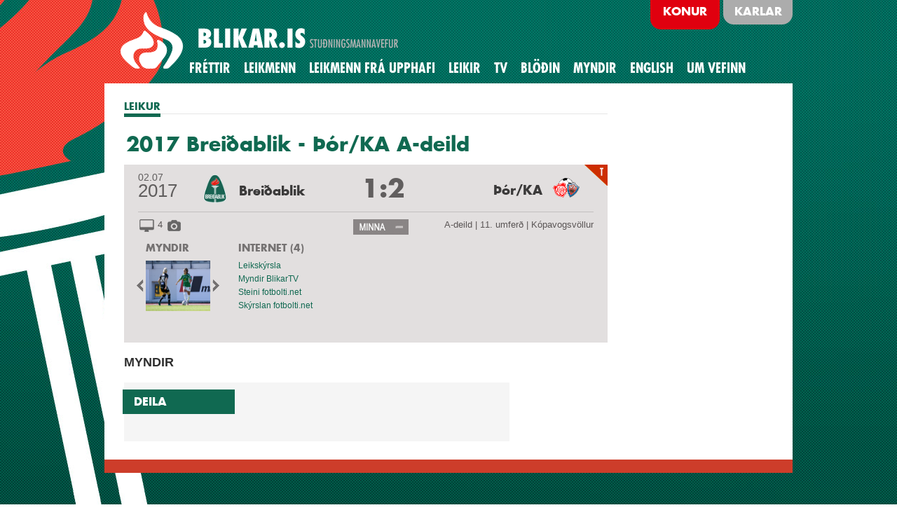

--- FILE ---
content_type: text/html; charset=UTF-8
request_url: https://www.blikar.is/kvk/leikur/2017_breidablik_thor_ka_a_deild
body_size: 2629
content:


<!DOCTYPE html>
<html xmlns="http://www.w3.org/1999/xhtml" xml:lang="ru">
<head>
<!-- HÖNNUN OG FORRITUN: ZEBRA - www.zebra.is -->
<meta http-equiv="Content-Type" content="text/html;charset=UTF-8" />
<title>
Leikur:


Breiðablik - Þór/KA A-deild 2017


| blikar.is</title>
<link rel="stylesheet" type="text/css" href="/?css=forsida/all2" media="screen" />

<!--[if IE]>
<link rel="stylesheet" type="text/css" href="/?css=forsida/ie" media="screen" />
<![endif]-->
<script type="text/javascript" src="/js/jquery-1.8.0.min.js"></script>
<script type="text/javascript" src="/js/jquery.carouselcycle.js"></script>
<script type="text/javascript" src="/js/html.js"></script>

<link rel="stylesheet" href="/css/prettyPhoto.css" type="text/css" media="screen" title="prettyPhoto main stylesheet" charset="utf-8" />

<script src="/js/jquery.prettyPhoto.js" type="text/javascript" charset="utf-8"></script>
		
	
<script type="text/javascript" src="/forsida/openclose2"></script>
<script type="text/javascript">

  var _gaq = _gaq || [];
  _gaq.push(['_setAccount', 'UA-12530622-7']);
  _gaq.push(['_trackPageview']);

  (function() {
    var ga = document.createElement('script'); ga.type = 'text/javascript'; ga.async = true;
    ga.src = ('https:' == document.location.protocol ? 'https://ssl' : 'http://www') + '.google-analytics.com/ga.js';
    var s = document.getElementsByTagName('script')[0]; s.parentNode.insertBefore(ga, s);
  })();

</script>

<script type="text/javascript">var switchTo5x=true;</script>
<!--<script type="text/javascript" src="http://w.sharethis.com/button/buttons.js"></script>-->
<script type="text/javascript">stLight.options({publisher: "71c7cbdf-ee28-47da-9a25-53fd8300b231"});</script>
<script type="text/javascript" src="https://platform-api.sharethis.com/js/sharethis.js#property=613b816cfeb2560019eec619&product=inline-share-buttons" async="async"></script>

</head>
<body>
<div id="fb-root"></div>
<script>(function(d, s, id) {
  var js, fjs = d.getElementsByTagName(s)[0];
  if (d.getElementById(id)) return;
  js = d.createElement(s); js.id = id;
  js.src = "//connect.facebook.net/en_US/all.js#xfbml=1&appId=111035722284679";
  fjs.parentNode.insertBefore(js, fjs);
}(document, 'script', 'facebook-jssdk'));</script>
<div id="wrapper">

<header>
<div class="tab"><span><a href="/">Karlar</a></span></div>
<div class="tab active"><span><a href="/kvk">Konur</a></span></div>
<h1 class="logo"><a href="/kvk">BREIÐABLIK STUÐNINGSMANNAVEFUR</a></h1>
<nav id="nav">
<ul id="nav_sub">
<li class="first"><a href="https://www.blikar.is/kvk/frettir/">Fréttir</a></li>
<li><a href="https://www.blikar.is/kvk/leikmenn_mfl/">Leikmenn</a></li>
<li><a href="https://www.blikar.is/kvk/leikmenn/">Leikmenn frá upphafi</a></li>
<li><a href="https://www.blikar.is/kvk/leikir/">Leikir</a></li>
<li><a href="https://www.blikar.is/kvk/tv/">TV</a></li>
<li><a href="https://www.blikar.is/kvk/blodin/">BLÖÐIN</a></li>
<li><a href="https://www.blikar.is/kvk/myndir/">Myndir</a></li>
<li><a href="https://www.blikar.is/kvk/english/">English</a></li>
<li class="last"><a href="https://www.blikar.is/kvk/um_vefinn2/">Um vefinn</a></li>
</ul>

			</nav>
		</header>
<div id="main">
<article class="big">

<ul class="breadcrumbs">
<li><a href="#">LEIKUR</a></li>
</ul>

	
	
	



<h1>2017 Breiðablik - Þór/KA A-deild</h1>



<div class="toggle-wrap-felog">
<div class="toggle-block2 expanded">

	<div class="toggle-block2-top-half">





<div class="tap"></div>








		<div class="toggle-date-wrap">
			<div class="date-wrap-day">02.07 </div>
			<div class="date-wrap-year">2017</div>
		</div>
<div class="title-holder">
<div class="left-team">
<img src="https://www.blikar.is/kvk/assets/myndir/logo/breidablik.png" width="38"  />
<span>Breiðablik</span>
</div>
<div class="right-team">
<span>Þór/KA</span>
<img src="https://www.blikar.is/kvk/assets/myndir/logo/thorka_net.png"  width="38" />
</div>
<span class="score">1:2</span>




</div> 

</div> 



<div class="toggle-block2-bottom">
	<div class="game-bottom-left">
		<div class="count-wrapper">
		<div class="ico-net"></div> <span class="count">4</span>
		
		<div class="ico-myndir"></div> 
		
	</div>
	</div>
	<div class="game-bottom-middle">
		<a href="#" class="open-close"></a>
	</div>
	<div class="game-bottom-right">
		<div class="game-info-wrapper">
		


A-deild



 | 11. umferð | Kópavogsvöllur 
		
		</div>
	</div>


</div> 


<div class="slide">
<div class="slide-holder">

<div class="four-columns">



<div class="column">					
<h4><a href="#">MYNDIR </a></h4>
<div class="gallery-holder slide-gallery">
<div class="gallery">
<div class="gholder">
<a class="btn-prev" href="#">&lt;</a>
<a class="btn-next" href="#">&gt;</a>

<div class="gmask-center">
<div class="gmask">
<ul>		
	
<li><a href="https://www.blikar.is/kvk/assets/myndir/2017/Leikir/20170702_BLK_TOR_003_FAF.jpg" rel="prettyPhoto[leikur]" title="<p>
	A-deild 2017 Brei&eth;ablik - &THORN;&oacute;r/KA 1 - 2. &nbsp;Fannd&iacute;s Fri&eth;riksd&oacute;ttir. &nbsp;Mynd: HVH</p>
"><img src="https://www.blikar.is/kvk/assets/myndir/2017/Leikir/20170702_BLK_TOR_003_FAF.jpg" width="92" height="72" /></a></li>
	
<li><a href="https://www.blikar.is/kvk/assets/myndir/2017/Leikir/20170702_BLK_TOR_006_HIA.jpg" rel="prettyPhoto[leikur]" title="<p>
	A-deild 2017 Brei&eth;ablik - &THORN;&oacute;r/KA 1 - 2. &nbsp;Hildur Antonsd&oacute;ttir verst vasklega. &nbsp;Mynd: HVH</p>
"><img src="https://www.blikar.is/kvk/assets/myndir/2017/Leikir/20170702_BLK_TOR_006_HIA.jpg" width="92" height="72" /></a></li>
	
<li><a href="https://www.blikar.is/kvk/assets/myndir/2017/Leikir/20170702_BLK_TOR_019_BBT.jpg" rel="prettyPhoto[leikur]" title="<p>
	A-deild 2017 Brei&eth;ablik - &THORN;&oacute;r/KA 1 - 2. &nbsp;Berglind Bj&ouml;rg &THORN;orvaldsd&oacute;ttir. &nbsp;Mynd: HVH</p>
"><img src="https://www.blikar.is/kvk/assets/myndir/2017/Leikir/20170702_BLK_TOR_019_BBT.jpg" width="92" height="72" /></a></li>
	
<li><a href="https://www.blikar.is/kvk/assets/myndir/2017/Leikir/20170702_BLK_TOR_031_SSM.jpg" rel="prettyPhoto[leikur]" title="<p>
	A-deild 2017 Brei&eth;ablik - &THORN;&oacute;r/KA 1 - 2. &nbsp;Selma S&oacute;l Magn&uacute;sd&oacute;ttir. &nbsp;Mynd: HVH</p>
"><img src="https://www.blikar.is/kvk/assets/myndir/2017/Leikir/20170702_BLK_TOR_031_SSM.jpg" width="92" height="72" /></a></li>
	
<li><a href="https://www.blikar.is/kvk/assets/myndir/2017/Leikir/20170702_BLK_TOR_035_RAH.jpg" rel="prettyPhoto[leikur]" title="<p>
	A-deild 2017 Brei&eth;ablik - &THORN;&oacute;r/KA 1 - 2. &nbsp;Rakel H&ouml;nnud&oacute;ttir, drottningin &aacute; mi&eth;junni. &nbsp;Mynd: HVH</p>
"><img src="https://www.blikar.is/kvk/assets/myndir/2017/Leikir/20170702_BLK_TOR_035_RAH.jpg" width="92" height="72" /></a></li>
	
<li><a href="https://www.blikar.is/kvk/assets/myndir/2017/Leikir/20170702_BLK_TOR_054_INS.jpg" rel="prettyPhoto[leikur]" title="<p>
	A-deild 2017 Brei&eth;ablik - &THORN;&oacute;r/KA 1 - 2. &nbsp;Ingibj&ouml;rg Sigur&eth;ard&oacute;ttir sv&iacute;fur &iacute; lausu lofti. &nbsp;Mynd: HVH</p>
"><img src="https://www.blikar.is/kvk/assets/myndir/2017/Leikir/20170702_BLK_TOR_054_INS.jpg" width="92" height="72" /></a></li>
	
<li><a href="https://www.blikar.is/kvk/assets/myndir/2017/Leikir/20170702_BLK_TOR_065_SLT.jpg" rel="prettyPhoto[leikur]" title="<p>
	A-deild 2017 Brei&eth;ablik - &THORN;&oacute;r/KA 1 - 2. &nbsp;Sonn&yacute; L&aacute;ra &THORN;r&aacute;insd&oacute;ttir ver &thorn;rumuskot. &nbsp;Mynd: HVH</p>
"><img src="https://www.blikar.is/kvk/assets/myndir/2017/Leikir/20170702_BLK_TOR_065_SLT.jpg" width="92" height="72" /></a></li>
	
<li><a href="https://www.blikar.is/kvk/assets/myndir/2017/Leikir/20170702_BLK_TOR_088_GUA.jpg" rel="prettyPhoto[leikur]" title="<p>
	A-deild 2017 Brei&eth;ablik - &THORN;&oacute;r/KA 1 - 2. &nbsp;Gu&eth;r&uacute;n Arnard&oacute;ttir &thorn;jarmar a&eth; Stephany Mayor. &nbsp;Mynd: HVH</p>
"><img src="https://www.blikar.is/kvk/assets/myndir/2017/Leikir/20170702_BLK_TOR_088_GUA.jpg" width="92" height="72" /></a></li>
	

</ul>
</div> 
</div> 
</div> 
</div> 
</div> 
</div> 

					
					








<div class="column">
<h4><a href="#">INTERNET (4)</a></h4>
						
					

<ul class="leikur-linkar">
<li><a href="http://www.ksi.is/mot/motalisti/leikskyrsla/?Leikur=406757" target="_blank">Leikskýrsla</a></li><li><a href="https://www.facebook.com/media/set/?set=a.1235555483240784.1073741878.600957926700546&type=1&l=71cc99ea53" target="_blank">Myndir BlikarTV</a></li><li><a href="http://fotbolti.net/news/02-07-2017/steini-halldors-um-domgaesluna-fannst-thetta-brandari" target="_blank">Steini fotbolti.net</a></li><li><a href="http://www.fotbolti.net/game.php?action=view_article&id=2674&completed=1" target="_blank">Skýrslan fotbolti.net</a></li>
</ul>
					
</div> 


</div> 
</div> 
</div> 

</div> 
</div> 


<h3>MYNDIR</h3>






	
	
	
			

		

<div class="social">
<div class="title">DEILA</div>
<div class="social-wrap">		
		
<p><div class="fb-like" data-href="http://www.blikar.is/leikur/2017_breidablik_thor_ka_a_deild" data-send="false" data-width="450" data-show-faces="false"></div></p>		

<span class='st_facebook_hcount' displayText='Facebook'></span>
<span class='st_twitter_hcount' displayText='Tweet'></span>
<span class='st_email_hcount' displayText='Email'></span>



</div>
</div> 

</article>


</div>		
</div> 
<script type="text/javascript" charset="utf-8">
  $(document).ready(function(){$("a[rel^='prettyPhoto']").prettyPhoto();});
</script>
</body>
</html>






--- FILE ---
content_type: text/css;charset=UTF-8
request_url: https://www.blikar.is/?css=forsida/all2
body_size: 5949
content:
@font-face {
    font-family: 'Conv_futura-normal';
    src: url('../fonts/futura-normal.eot');
    src: url('../fonts/futura-normal.eot?#iefix') format('embedded-opentype'),
         url('../fonts/futura-normal.woff') format('woff'),
         url('../fonts/futura-normal.ttf') format('truetype'),
         url('../fonts/futura-normal.svg#karlaregular') format('svg');
    font-weight: normal;
    font-style: normal;
}
@font-face {
    font-family: 'Conv_bold2';
    src: url('../fonts/bold2.eot');
    src: url('../fonts/bold2.eot?#iefix') format('embedded-opentype'),
         url('../fonts/bold2.woff') format('woff'),
         url('../fonts/bold2.ttf') format('truetype'),
         url('../fonts/bold2.svg#karlaregular') format('svg');
    font-weight: normal;    font-style: normal;
}
@font-face {
    font-family: 'Conv_bold-con';
    src: url('../fonts/bold-con.eot');
    src: url('../fonts/bold-con.eot?#iefix') format('embedded-opentype'),
         url('../fonts/bold-con.woff') format('woff'),
         url('../fonts/bold-con.ttf') format('truetype'),
         url('../fonts/bold-con.svg#karlaregular') format('svg');
    font-weight: normal;
    font-style: normal;
}
html{
	//background: url(../images/bg-body.gif);
	height:100%;
}
body {
	margin:0;
	color:#2f2f2f;
	font:12px Arial, Helvetica, sans-serif;
	//background: url(../images/bg-body02.png);

background: url(../images/blikar-bg2.jpg) no-repeat 50% 0;
background-position: center top;
background-attachment:fixed;
	min-height:100%;
	min-width:982px;
}

article a
{
	color: #106951;	
	
}
body.choose {
	margin:0;
	color:#2f2f2f;
	font:12px Arial, Helvetica, sans-serif;
background: url(../images/bg3.jpg) no-repeat 50% 0;
background-position: center top;
background-attachment:fixed;
	min-height:100%;
	min-width:982px;
}

.ksi
{
	width: 21px;
	height: 19px;
	background-image: url(/images/ksi.png);
	position: absolute;
	right: 10px;
	bottom: 10px;
}

.ksi-wrapper
{
position: absolute;
right: 38px;
bottom: 10px;
width: 80px;
	
}

.ksi
{
width: 21px;
height: 19px;
background-image: url(../images/ksi.png);
position: absolute;
right: 136px;
top: 95px;
}

.ksi-wrapper
{
position: absolute;
right: 28px;
bottom: 10px;
width: 100px;
	
}

.ksi-item
{
	
	float: left;
	height: 12px;
}

.ksi-item span
{
	display: block;
	padding-top: 5px;
	margin-right: 5px;
}

.ksi-a
{
	font-weight: bold;
}


ul#rightlinks
{
	list-style: none;
	margin: 0;
	padding: 0 0 11px 11px;
	width: 200px;
}

ul.leikur-linkar
{
	list-style: none;
	margin: 0;
	padding: 0;
	
}

ul.leikur-linkar li
{
	margin-bottom: 5px;
}



p
{
	line-height: 1.5em;
	color: #444;
	font-size: 15px;
}
img {
	border-style:none;
	display:block;
}
a {
	color:#383f41;
	outline:none;
	text-decoration:none;
}
a:hover {text-decoration:underline;}
input, textarea, select {
	font:100% arial,sans-serif;
	vertical-align:middle;
	color:#000;
}
form, fieldset {
	margin:0;
	padding:0;
	border-style:none;
}
header, footer, article, section, hgroup, nav, figure, aside { display: block; }
figure {
	margin:0;
	padding:0;
}
.wrap{
	width:100%;
	overflow:hidden;
}
#wrapper{
	width:982px;
	margin:0 auto;
	padding:0 0 83px;
}

#wrapperchoose{
	width:1050px;
	margin:0 auto;
	padding:0 0 83px;
}
header{
	zoom:1;
	overflow:hidden;
}
  .logo{
	display:block;
	background: url(../images/layout/blikar2.png) no-repeat;
	width: 428px;
	height: 108px;
	text-indent:-9999px;
	overflow:hidden;
	margin:5px 0 0 10px;
	position:relative;
	z-index:1;
}
.logo a{
	display:block;
	height:100%;
}
#nav{
	position:relative;
	z-index:3;
	margin:-29px 0 0 121px;
}
#nav ul{
	list-style:none;
	margin:0;
	padding:0;
	overflow:hidden;
	zoom:1;
	height:39px;
text-transform: uppercase;
}
#nav ul li{
	float:left;
	margin:0 19px 0 0;
}
#nav ul a{
	color:#fff;
	font:20px/27px 'Conv_bold-con';
	float:left;
	height:35px;
}

#nav ul .active a, #nav ul .parent_active a,
#nav ul a:hover{
	border-bottom:4px solid #cd3d2a;
	text-decoration:none;
}

#main{
	background:#fff;
	padding:0 20px 26px 21px;
	zoom:1;
	border-bottom:19px solid #cd3d2a;
	margin:-4px 0 0;
}
#main:after{
	content:"";
	display:block;
	clear:both;
}
article{
	float:left;
	width:593px;
	padding:38px 0 0 7px;
}

article.big{
	float:left;
	width:690px;
	padding:38px 0 0 7px;
}

h2
{
font-family: 'Conv_bold2';
font-size: 22px;
}

h3
{
	font-size: 18px;
}

h2.frett
{
	font-family: Conv_bold2, Arial, sans-serif;
	margin-bottom: 0px;
	margin-top: 10px;
}

h2.frett-forsida
{
	font-family: Conv_bold2, Arial, sans-serif;
	margin-bottom: 10px;
	margin-top: 0px;
	line-height: 32px;
}

ul#infinite_scroll
{
	list-style: none;
	margin-left: 0;
	padding-left: 0;
}

ul#infinite_scroll li
{
	margin-bottom: 10px;
}

p.news-short
{
	margin-top: 5px;
	margin-bottom: 10px;
	font-size: 14px;
}

.promo-box{
	zoom:1;
	overflow:hidden;
	padding:0 3px 25px 4px;
}
.promo-box .image{
	float:right;
	margin:0 0 0 36px;
}
.promo-box .text-box{
	zoom:1;
	overflow:hidden;
}
.promo-box h2{
	//margin:0 0 8px;
	font:24px/25px 'Conv_bold2';
	line-height: 28px;
	color:#3e3d3d;
}
.promo-box p{
	margin:0 0 1px;
	line-height:16px;
	font-size: 14px;
}
.promo-box .more{
	background: url(../images/bullet.gif) no-repeat 0 2px;
	padding:0 0 0 10px;
	color:#106951;
	font-weight:bold;
}
.info-box{
	zoom:1;
	overflow:hidden;
	background: url(../images/bg-box.gif) repeat-y;
	padding:5px 12px 5px 11px;
	margin:0 0 22px;
}
.info-list{
	float:left;
	list-style:none;
	margin:0;
	padding:0;
	width:203px;
}
.info-list li{
	border-top:1px solid #dcdcdc;
	//padding:8px 0 8px 5px;
padding:8px 0 8px 0;
}
.info-list li:first-child{
	border:0;
	padding-top:0;
}
.info-list .images{padding:0 0 5px;}
.info-list .images img{
	display:inline-block;
	vertical-align:middle;
	margin:0 8px 0 0;
}
.info-list h3{
	//margin:0 0 6px -5px;
margin:5px 0 6px 0;
	font:16px 'Conv_bold2';
	color:#106951;
}
.info-list .date{
	display:block;
	padding:0 0 1px;
}
.events-info{
	float:right;
	width: 339px;
}
.events-info ul{
	list-style:none;
	margin:0 0 7px;
	padding:1px 0 0;
}
.events-info ul li{
	background: url(../images/separator.gif) no-repeat 0 100%;
	padding:7px 4px 6px 3px;
	font-weight:bold;
	color:#3e3d3d;
}
.events-info ul a{color:#106951;}
.events-info .more{
	background: url(../images/bullet.gif) no-repeat 100% 2px;
	padding:0 13px 0 0;
	color:#106951;
	font-weight:bold;
	float:right;
}
.team-info{
	zoom:1;
	overflow:hidden;
}
.team-info .image{
	float:left;
	margin:0 15px 0 0;
}
.team-info .text-box{
	zoom:1;
	overflow:hidden;
}
.team-info h3{
	margin:0 0 8px;
	font:16px/21px 'Conv_bold2';
	color:#106951;
}
.team-info .year{
	display:block;
	font:16px 'Conv_bold2';
	color:#5e605f;
	margin:0 0 8px;
}
.team-info p{
	margin:0 0 1px;
	line-height:16px;
	font-size:  14px;
	color:#444545;
}
.team-info .more{
	background: url(../images/bullet.gif) no-repeat;
	padding:0 0 0 10px;
	color:#106951;
	font-weight:bold;
}
.team-info .text{padding:0 0 0 4px;}
aside{
	float:right;
	width:324px;
	margin:0 -20px 0 0;
	padding:38px 0 41px;
	background:#e3e4e6;
}
aside.smallright{
	float:right;
	width:220px;
	margin:0 -20px 0 0;
	padding:38px 0 41px;
	background:#e3e4e6;
}

.carousel {
	background: #bababa;
	position:relative;
	padding:8px 0 17px;
	margin:0 0 16px;
}
.slider-type{
	background:#106951;
	padding:11px 0 9px;
}
.slider-type02{padding:10px 0 29px;}
.carousel .gholder {width: 100%;}
.carousel .gholder:after {
	content:"";
	display:block;
	clear:both;
}
.carousel .gmask {
	position: relative;
	overflow: hidden;
	width: 100%;
}
.carousel .gmask ul {
	list-style: none;
	width: 99999px;
	float: left;
	padding: 0;
	margin: 0;
}
.carousel .gmask ul li {
	float: left;
	width: 310px;
}
.carousel .gmask-center{margin:0 0 0 14px;}
.slider-type .gmask-center{margin:0;}
.slider-type02 .gmask-center{margin:0;}
.carousel a.btn-prev,
.carousel a.btn-next {
	float:right;
	background: url(../images/btn-prev.png) no-repeat;
	width: 11px;
	height: 18px;
	text-indent:-9999px;
	overflow:hidden;
	margin:8px 0 0 11px;
}
.carousel a.btn-next {background: url(../images/btn-next.png) no-repeat;}
.carousel .title-holder{
	zoom:1;
	padding:0 24px 10px 0;
}
.slider-type .title-holder{padding:0 24px 1px 0;}
.slider-type02 .title-holder{padding:0 24px 0 0;}
.carousel .title-holder:after{
	content:"";
	display:block;
	clear:both;
}
.carousel .title{
	float:left;
	background:#106951;
	min-width:128px;
	height:35px;
	font:16px/35px 'Conv_bold2';
	line-height:35px;
	padding:0 16px;
	margin:0 0 0 -2px;
	color:#fff;
}
.slider-type .title{
	background:#bf0419;
	min-width:auto;
	font-size:18px;
}
.carousel .image{float:right;}
.carousel .text-box{
	zoom:1;
	overflow:hidden;
}
.carousel .name{
	display:block;
	font:14px/16px 'Conv_bold2';
	color:#106951;
	//margin:0 0 6px;
	margin-bottom: 5px;
	margin-top: 5px;
	
	text-transform: uppercase;
}
.carousel .points,
.carousel .param-holder{
	zoom:1;
	overflow:hidden;
	margin:0 -10px 9px 0;
}
.carousel .column{
	float:left;
	width:62px;
	margin:0 16px 0 0;
	text-align:center;
}
.carousel .number{
	display:block;
	background:#c7c8ca;
	border-radius:5px;
	-moz-border-radius:5px;
	-webkit-border-radius:5px;
	font:18px/29px 'Conv_bold2';
	height:29px;
	color:#fff;
	margin:0 0 2px;
}
.carousel .note{
	display:block;
	font:12px 'Conv_bold2';
	color:#4d4d4d;
}
.param-holder dl{
	width:68px;
	float:left;
	margin:0 12px 0 0;
	line-height:16px;
}
.param-holder dl dt{
	float:left;
	clear:left;
	width:px;
}
.param-holder dl dd{
	margin:0;
	float:right;
	font-weight:bold;
}
.gallery-holder .param-holder{margin:0 -10px 0 0;}
.gallery-holder .video-title{
	display:block;
	color:#fff;
	font:14px 'Conv_bold2';
	margin:3px 0 0 13px;
}

.video-title p
{
	color: #FFFFFF;
}
.social-list{
	list-style:none;
	margin:0 25px 0 0;
	padding:0;
	background:#fafafa;
}
.social-list li{
	border-top:1px solid #e3e4e6;
	zoom:1;
	overflow:hidden;
	padding:17px 20px 16px 14px;
}
.social-list li:first-child{border:0;}
.social-list .ico{
	float:right;
	margin:3px 0 0;
}
.social-list .text{
	float:left;
	width:150px;
}
.social-list .title{
	font:16px/18px 'Conv_bold2';
	color:#3f4450;
	display:block;
	margin:0 0 12px;
}
.breadcrumbs{
	list-style:none;
	margin:0 0 22px;
	padding:16px 0 0;
	height:25px;
	overflow:hidden;
	background: url(../images/bg-list.gif) repeat-x 0 100%;
}
.breadcrumbs li{
	margin:0 5px 0 0;
	font:14px 'Conv_bold2';
	color:#9ea1a0;
	float:left;
}
.breadcrumbs a{
	float:left;
	height:20px;
	color:#106951;
	border-bottom:5px solid #116951;
}
.nav-holder{
	background: url(../images/bg-nav.gif) no-repeat;
	width: 939px;
	height: 30px;
	margin:0 0 14px;
}
.nav-holder:after{
	content:"";
	display:block;
	clear:both;
}
.category-nav{
	list-style:none;
	margin:0;
	padding:0 0 0 10px;
	float:left;
}
.category-nav li{
	float:left;
	margin:0 22px 0 0;
	position:relative;
}
.category-nav a{
	color:#fff;
	font:14px 'Conv_bold2';
	height:27px;
	padding:3px 0 0;
	float:left;
}
.category-nav a:hover,
.category-nav .active a{
	text-decoration:none;
	background: url(../images/bg-arrow.gif) no-repeat 24px 100%;
}
.sort-list{
	float:right;
	list-style:none;
	margin:0;
	padding:2px 8px 0 0;
}
.sort-list li{
	float:left;
	padding:0 4px 0 12px;
	background: url(../images/separator02.gif) no-repeat 0 2px;
}
.sort-list li:first-child{background:none;}
.sort-list a{
	float:left;
	color:#fff;
	font-size:14px;
	line-height:19px;
}
.sort-list .active a{font:14px/18px 'Conv_bold2';}


.count-list
{
	float: left;
	margin-top: 10px;
}

.count-list h3
{
	font: 16px 'Conv_bold2';
  	color: #106951;	
}

.count-list .name{
	color:#106951;
	font:12px 'Conv_bold2';
	display:block;
	margin:0 0 14px;
	text-transform: uppercase;
}
.count-list .note{
	display:block;
	color:#727070;
	font:12px 'Conv_bold2';
}

.count-list .points{
	zoom:1;
	overflow:hidden;
}

.count-list .number{
	display:block;
	color:#515050;
	font:24px/24px 'Conv_bold2';
}
.count-list .column{
	float:left;
	width:auto;
	margin:0 4px 0 0;
	background-color: #e2e2e2;
	margin-right: 5px;
	margin-bottom: 5px;
	padding: 5px;
}

.players-list{
	list-style:none;
	margin:0;
	padding:0;
	margin:0 -40px 0 0;
	overflow:hidden;
}
.players-list li{
	float:left;
	background:#dddee1;
	width:291px;
	height:117px;
	overflow:hidden;
	position:relative;
	margin:0 34px 25px 0;
}
.players-list .image{
	margin:0 12px 0 0;
	float:left;
}
.players-list .text-box{
	zoom:1;
	overflow:hidden;
	padding:6px 0 22px;
}
.players-list .name{
	color:#106951;
	font:12px 'Conv_bold2';
	display:block;
	margin:0 0 14px;
	text-transform: uppercase;
}
.players-list .note{
	display:block;
	color:#727070;
	font:12px 'Conv_bold2';
}
.players-list .number{
	display:block;
	color:#515050;
	font:24px/24px 'Conv_bold2';
}
.players-list .points{
	zoom:1;
	overflow:hidden;
}
.players-list .column{
	float:left;
	width:55px;
	margin:0 4px 0 0;
}
.players-list .more{
	position:absolute;
	bottom:3px;
	right:5px;
	color:#6a6a6a;
	background: url(../images/bullet02.png) no-repeat 100% 1px;
	padding:0 14px 1px 0;
	display:none;
}
.players-list li:hover{background:#e7e6e6;}
.players-list li:hover .more{display:block;}
.nav-holder .label{
	float:right;
	font-size:14px;
	line-height:18px;
	margin:3px 0 0;
	color:#fff;
}
.twocolumns{zoom:1;}
.twocolumns:after{
	content:"";
	display:block;
	clear:both;
}
.person-wrap{
	float:left;
	width:553px;
	margin:0 0 0 -3px;
}
.person-wrap .name{
	font:18px/21px 'Conv_bold2';
	display:block;
	margin:0 0 10px;
	text-transform: uppercase;
}
.person{
	zoom:1;
	overflow:hidden;
	padding:0 0 5px 3px;
	margin:0 0 18px;
}
.person .image{
	float:left;
	margin:0 19px 0 0;
}
.person .text-box{
	zoom:1;
	overflow:hidden;
}
.person .points{
	color:#fff;
	font-family:'Conv_bold2';
	background:#144e3f;
	width:220px;
	height:74px;
	margin:0 0 11px;
}
.person .points .note{
	display:block;
	font-size:14px;
}
.person .points .number{
	display:block;
	font-size:43px;
	line-height:43px;
}
.person .column{
	float:left;
	width:101px;
	padding:4px 0 0 9px;
}

.stats-list{
	list-style:none;
	margin:0;
	padding:0;
	width:230px;
	overflow:hidden;
}

.stats-list li{
	float:left;
	width:100px;
	height:41px;
	margin:0 8px 7px 0;
	padding:2px 0 0 6px;
	background:#e7e6e6;
	color:#727070;
	font-family:'Conv_bold2';
}
.stats-list .note{
	display:block;
	font-size:12px;
}
.stats-list .number{
	font-size:20px;
	line-height:21px;
}
.title-wrap{
	border-bottom:1px solid #e6e6e6;
	padding:0 0 5px 3px;
	margin:0 0 7px;
}
.title-wrap h3{
	margin:0;
	font:14px 'Conv_bold2';
	color:#106951;
}
.title-wrap h3 a{color:#106951;}
.carousel2 {
	position:relative;
	margin:0 0 19px;
}
.carousel2 .gholder {width: 100%;}
.carousel2 .gholder:after {
	content:"";
	display:block;
	clear:both;
}
.carousel2 .gmask-center {margin: 0 12px 0 13px;}
.carousel2 .gmask {
	position: relative;
	overflow: hidden;
	width: 530px;
	float: left;
}
.carousel2 .gmask ul {
	list-style: none;
	width: 99999px;
	float: left;
	padding: 0;
	margin: 0;
}
.carousel2 .gmask ul li {
	float: left;
	width: 97px;
	height: 96px;
	margin:0 5px 0 4px;
}
.carousel2 a.btn-prev,
.carousel2 a.btn-next {
	float:left;
	background: url(../images/btn-prev02.png) no-repeat;
	width: 11px;
	height: 18px;
	text-indent:-9999px;
	overflow:hidden;
	margin:41px 0 0;
}
.carousel2 a.btn-next {
	background: url(../images/btn-next02.png) no-repeat;
	float:right;
}
.goals-column{
	float:right;
	width:372px;
	//width: 350px;
	overflow:hidden;
}

.goals-column .title{
	background: url(../images/bg-nav.gif) no-repeat;
	height: 24px;
	color:#fff;
	font:14px/24px 'Conv_bold2';
	padding:0 0 0 8px;
}
.goals-column .title-grar{
	background: url(../images/bg-nav-grar.gif) no-repeat;
	height: 24px;
	color:#fff;
	font:14px/24px 'Conv_bold2';
	padding:0 0 0 8px;
}

.goals-table{
	border-collapse:collapse;
	padding:0;
	margin:0 0 30px;
	width:100%;
	line-height:24px;
	color:#727070;
}
.goals-table td{border-bottom:1px solid #d1d1d1;}
.goals-table .year{
	width:156px;
	padding:0 5px;
}
.goals-table .col1{width:30px;}
.goals-table .col2{width:30px;}
.goals-table .col3{width:37px;}
.goals-table .col4{width:25px;}
.goals-table .col5{width:33px;}
.goals-table .btn-holder{width:18px;}
.goals-table tbody td{font-weight:bold;}
.goals-table tbody tr:hover td{
	background:#e7e6e6;
	border-bottom:1px solid #e7e6e6;
}
.goals-table .open-close:hover{text-decoration:none;}
.goals-table .open-close{
	background: url(../images/btn-open.png) no-repeat;
	width: 7px;
	height: 7px;
	display:block;
	text-indent:-9999px;
	overflow:hidden;
}
.goals-table table{
	border-collapse:collapse;
	padding:0;
	margin:0;
	width:100%;
}
.goals-table .slide{
	background:#e7e6e6;
	border-bottom:1px solid #e7e6e6;
}
.goals-table table td{
	border:0 !important;
	font-weight:normal;
}
.goals-table table .year{text-indent:8px;}
.goals-table .expanded td{
	background:#e7e6e6;
	border:0;
}
.goals-table .expanded .open-close{background-position:0 -7px;}
.goals-column p{
	margin:0 0 14px;
	//line-height:14px;
	color:#545454;
}

.leikmadur-texti p
{
	font-size: 14px;
	line-height: 16px;
}

.leikmadur-frettir h5
{
	font-size: 18px;
	font-weight: bold;
	text-transform: uppercase;
	margin-bottom: 0;
	padding: bottom: 0;
}

.leikmadur-frettir ul
{
	margin-left: 0;
	padding-left: 0;
	list-style: none;
}

.leikmadur-frettir ul li
{
	font-size: 14px;
}

.leikmadur-frettir ul li span
{
	color: #999999;
}

.archiv{
	background:#fff;
	padding:16px 0 0;
	margin:-38px 0 0;
}
.archiv .title{
	background:#106951;
    color: #FFF;
    font: 16px/35px 'Conv_bold2';
    height: 35px;
    margin: 0 0 6px -2px;
    min-width: 128px;
    padding: 0 16px;
	display:inline-block;
	vertical-align:top;
}

.years-list{
	list-style:none;
	margin:0;
	padding:0 0 11px 11px;
    width: 280px;
}

.years-list-small{
	list-style:none;
	margin:0;
	padding:0 0 11px 11px;
    width: 200px;
}
.years-list li{
	display:inline;
	line-height:16px;
	margin:0 0 0 5px;
	width:28px;
	text-align:center;
}
.years-list-small a:hover,
.years-list-small .active a{
	color:#cd3d2a;
	font-weight:bold;
}

.years-list-small li{
	display:inline;
	line-height:16px;
	margin:0 0 0 5px;
	width:28px;
	text-align:center;
}
.years-list-small a:hover,
.years-list-small .active a{
	color:#cd3d2a;
	font-weight:bold;
}



.archiv-leikir{
	background:#fff;
	padding:16px 0 0;
	margin:-38px 0 0;
	margin-bottom: 20px;
	height: 200px;
}
.archiv-leikir .title{
	background:#106951;
    color: #FFF;
    font: 16px/35px 'Conv_bold2';
    height: 35px;
    margin: 0 0 6px -2px;
    min-width: 128px;
    padding: 0 16px;
	display:inline-block;
	vertical-align:top;
}
.years-list-leikir{
	list-style:none;
	margin:0;
	padding:0 0 11px 11px;
}
.years-list-leikir li{
	display:inline;
	line-height:16px;
	margin:0 0 0 5px;
	width:28px;
	text-align:center;
}
.years-list-leikir a:hover,
.years-list-leikir .active a{
	color:#cd3d2a;
	font-weight:bold;
}

article .breadcrumbs{
	padding:0;
	margin:-15px 0 19px;
}
article h1{
	margin:0 0 11px 3px;
	font:28px 'Conv_bold2';
	color:#106951;
}
article .toggle-block{
	position:relative;
	background:#e2dfdf;
	margin:0 24px 0 0;
}
.toggle-block .title-holder{
	zoom:1;
	overflow:hidden;
	padding:14px 20px 0 11px;
	height:59px;
}
.toggle-block .left-team{float:left;}
.toggle-block .left-team img,
.toggle-block .right-team img{
	display:inline-block;
	vertical-align:middle;
	margin:0 12px 0 0;
}
.toggle-block .left-team span,
.toggle-block .right-team span{
	display:inline-block;
	vertical-align:middle;
	color:#3b3a3a;
	font:18px 'Conv_bold2';
	padding:5px 0 0;
}
.toggle-block .right-team{float:right;}
.toggle-block .right-team img{margin:0 0 0 12px;}
.toggle-block .score{
	font:36px/38px 'Conv_bold2';
	color:#615e5e;
	display:block;
	margin:0 0 0 228px;
}
article .toggle-block .open-close{
	position:absolute;
	right:-20px;
	bottom:0;
	background: url(../images/btn-open02.png) no-repeat;
	width: 20px;
	height: 22px;
	text-indent:-9999px;
	overflow:hidden;
}
article .expanded .open-close{background-position:0 -22px;}
.slide-holder{padding:3px 10px 41px 16px;}
.slide-holder .info{
	display:block;
	color:#757272;
	line-height:16px;
	margin:0 0 17px;
}
.four-columns{zoom:1;}
.four-columns:after{
	content:"";
	display:block;
	clear:both;
}
.four-columns .column{
	float:left;
	width:117px;
	margin:0 0 0 15px;
}
.four-columns h4{
	margin:0 0 9px;
	font:14px 'Conv_bold2';
	font-size:14px;
	color:#757272;
}
.four-columns h4 a{color:#757272;}
.four-columns .slide-gallery{
	float:left;
	position:relative;
}
.slide-gallery .btn-prev,
.slide-gallery .btn-next{
	position:absolute;
	top:27px;
	left:-14px;
	background: url(../images/btn-prev02.png) no-repeat;
	width: 11px;
	height: 18px;
	text-indent:-9999px;
	overflow:hidden;
}
.slide-gallery .btn-next{
	left:auto;
	right:-14px;
	background: url(../images/btn-next02.png) no-repeat;
}
.four-columns .inet{
	font-weight:bold;
	color:#757272;
}
.toggle-wrap{
	width:100%;
	overflow:hidden;
	margin:0 0 12px;
}



.stats-box
{
	width: 97px;
	height: 65px;
	background-color: #e1dfdf;
	margin-right: 10px;
	margin-bottom: 40px;
	float: left;
	color: #605e5e;
}

.stats-box .headline
{
	font-family: Conv_bold2;
	font-size: 16px;
	margin-left: 9px;
	margin-top: 2px;
	margin-bottom: 0;
}

.stats-box .number
{
	font-family: Conv_bold2;
	font-size: 36px;
	margin-left: 6px;
	margin-top: -5px;
}

.stats-box-games
{
	background-color: #5a5555;
	color: white;
}

.stats-row-right
{
	float: left;
	margin-left: 10px;
	margin-top: 10px;
}

.stats-row-right p
{
	line-height: 1em;
}

.stats-row-right h4
{
	margin-bottom: 0;
	font-size: 14px;
	margin-top: 0;
	//font-family: Conv_bold2;

    //background: url(../images/bullet.gif) no-repeat 100% 2px;
    //padding: 0 13px 0 0;
    //color: #106951;
    //font-weight: bold;
  

	
}
.stats-box-right
{
	width: 40px;
	height: 30px;
	//background-color: #e1dfdf;
	margin-right: 10px;
	margin-bottom: 10px;
	float: left;
	color: #605e5e;
}

.stats-box-right .headline
{
	//font-family: Conv_bold2;
	font-size: 12px;
	
	//margin-left: 9px;

	margin-bottom: 0;
}

.stats-box-right .number
{
	//font-family: Conv_bold2;
	font-size: 14px;
	font-weight: bold;
	

}

.stats-box-games
{
	background-color: #5a5555;
	color: white;
}



.toggle-wrap-felog
{
	width:690px;
	overflow:hidden;
	margin:0 0 12px;	
}

.toggle-date-wrap
{
	font-family: 'Open Sans', sans-serif;
	color: #605e5e;
	padding-top: 10px;
	float: left;
	width: 80px;
}

.date-wrap-day
{
  font-family: 'Open Sans', sans-serif;
	font-size: 14px;
	margin-bottom: -4px;
}

.date-wrap-year
{
  font-family: 'Open Sans', sans-serif;
	font-size: 26px;
}

.sigur
{
	position: absolute;
	right: 0;
	background-image: url(/images/s.png);
	width: 33px;
	height: 30px;
}

.jafntefli
{
	position: absolute;
	right: 0;
	background-image: url(/images/j.png);
	width: 33px;
	height: 30px;
}

.tap
{
	position: absolute;
	right: 0;
	background-image: url(/images/t.png);
	width: 33px;
	height: 30px;
}


article .toggle-block2{
	position:relative;
	background:#e2dfdf;
	width: 690px;
}

.toggle-block2 .toggle-block2-top-half
{
	height: 67px;
	border-bottom: 1px solid #c3c0c0;
	margin-left: 20px;
	margin-right: 20px;
}

.toggle-block2-bottom
{
	min-height: 41px;
	overflow: auto;
	position: relative;
	float: left;
	font-family: 'Open Sans', sans-serif;
	font-size: 13px;
	color: #5a5555;
	background:#e2dfdf;
	width:690px;
}

.game-bottom-left
{
	width: 327px;
	float: left;
}

.count-wrapper
{
	padding-top: 10px;
	padding-left: 20px;
}

.game-info-wrapper
{
	padding-top: 10px;
	padding-right: 20px;	
}
.game-bottom-left span
{
	display: block;
	float: left;
	margin-right: 4px;
	font-family: 'Open Sans', sans-serif;
	font-size: 13px;
	color: #5a5555;
}

.ico-net
{
	width: 24px;
	height: 18px;
	background-image: url(/images/net.png);
	float: left;
	margin-right: 4px;
}

.ico-blad
{
	width: 24px;
	height: 18px;
	background-image: url(/images/blad.png);
	float: left;
	margin-right: 4px;
}

.ico-video
{
	width: 24px;
	height: 18px;
	background-image: url(/images/video.png);
	float: left;
	margin-right: 4px;
}

.ico-myndir
{
	width: 24px;
	height: 18px;
	background-image: url(/images/myndir.png);
	float: left;
	margin-right: 4px;
}




.game-bottom-middle
{
	width: 79px;
	float: left;
}

.game-bottom-right
{
	width: 284px;
	float: left;
	text-align: right;
	font-size: 13px;
	color: #5a5555;
}



.test
{
	height: 30px;
	background-color: blue;
}

.toggle-block2 .title-holder{
	zoom:1;
	overflow:hidden;
	padding:14px 20px 0 11px;
	height:59px;
}
.toggle-block2 .left-team{float:left;}
.toggle-block2 .left-team img,
.toggle-block2 .right-team img{
	display:inline-block;
	vertical-align:middle;
	margin:0 12px 0 0;
}
.toggle-block2 .left-team span,
.toggle-block2 .right-team span{
	display:inline-block;
	vertical-align:middle;
	color:#3b3a3a;
	font:18px 'Conv_bold2';
	padding:5px 0 0;
}
.toggle-block2 .right-team{float:right;}
.toggle-block2 .right-team img{margin:0 0 0 12px;}
.toggle-block2 .score{
	font:36px/38px 'Conv_bold2';
	color:#615e5e;
	display:block;
	margin:0 0 0 228px;
}
.toggle-block2 .open-close{
	background: url(/images/meiraminna.png) no-repeat;
	width: 79px;
	height: 22px;
	display: block;
	margin-top: 10px;
}
.toggle-block2 .expanded .open-close
{
	background: url(/images/meiraminna.png) no-repeat;
	background-position:0 -22px;
}
.slide-holder2{padding:3px 10px 41px 16px;}
.slide-holder2 .info{
	display:block;
	color:#757272;
	line-height:16px;
	margin:0 0 17px;
}
.four-columns2{zoom:1;}
.four-columns2:after{
	content:"";
	display:block;
	clear:both;
}
.four-columns2 .column{
	float:left;
	width:117px;
	margin:0 0 0 15px;
}
.four-columns2 h4{
	margin:0 0 9px;
	font:14px 'Conv_bold2';
	font-size:14px;
	color:#757272;
}
.four-columns2 h4 a{color:#757272;}
.four-columns2 .slide-gallery{
	float:left;
	position:relative;
}
.slide-gallery2 .btn-prev,
.slide-gallery2 .btn-next{
	position:absolute;
	top:27px;
	left:-14px;
	background: url(../images/btn-prev02.png) no-repeat;
	width: 11px;
	height: 18px;
	text-indent:-9999px;
	overflow:hidden;
}
.slide-gallery2 .btn-next{
	left:auto;
	right:-14px;
	background: url(../images/btn-next02.png) no-repeat;
}
.four-columns2 .inet{
	font-weight:bold;
	color:#757272;
}



.slide-gallery {
	position:relative;
	width: 92px;
	height:74px;
}
.slide-gallery .gholder {width: 100%;}
.slide-gallery .gholder:after {
	content:"";
	display:block;
	clear:both;
}
.slide-gallery .gmask {
	position: relative;
	overflow: hidden;
	width: 100%;
	float: left;
}
.slide-gallery .gmask ul {
	list-style: none;
	width: 99999px;
	float: left;
	padding: 0;
	margin: 0;
}
.slide-gallery .gmask ul li {
	float: left;
	width: 92px;
}
.gallery-type{width:85px;}
.gallery-type .gmask ul li{width:85px;}
.gallery-type2{width:108px;}
.gallery-type2 .gmask ul li{width:108px;}


.album-wrap
{
	float: left;
	width:186px;
	margin-right: 10px;
	
}

.album-wrap h2
{
	font-family:Georgia, "Times New Roman", Times, serif;
	font-size: 1.4em;
	color: #494947;
	padding-left: 5px;
	margin-bottom: 5px;
	
}

.album-mynd-wrap
{
	float: left;
	padding-top: 3px;
	padding-left: 3px;
	padding-right: 3px;
	/*height: 120px;*/
	background-color: #e9e6df;
	text-align: center;	
}

.album-name
{
font-family: 'Conv_bold2';
font-size: 16px;
color: #106951;
margin-top: 5px;
}

.album-name-wrap
{
	text-align: left;
	padding-top: 20px;
	padding-left: 10px;
	padding-right: 10px;	
	height: 32px;
	color: #787677;
	border: 1px solid red;
	
}


.album-thumbs-wrap
{
	position: relative;
	float: left;
	
	margin-bottom: 10px;
}
.album-thumb
{
	width: 186px;
	height: 91px;
	float: left;
	overflow: hidden;
	margin-bottom: 5px;
	
	
}

.album-mynd
{
	float: left;
	margin-left: 10px;
	margin-bottom: 10px;
}


ul.gallery.clearfix
{
	list-style: none;
	margin-left: 0;
	padding-left: 0;
}

.video-list-item
{
	float: left;
	margin-right: 10px;
	margin-bottom: 10px;
}

.video-last
{
	margin-right: 0;
}

.large-video
{
	margin-bottom: 10px;
}

.right
{
	float: right;
	margin-left: 10px;
	margin-bottom: 10px;
}

.news-photos
{
	width: 200px;
	float: right;
	margin-left: 10px;
	margin-bottom: 10px;
}

ul.gallery.clearfix.news-ul li
{
	margin-bottom: 10px;
}

ul.gallery.clearfix.news-ul li span.myndatexti
{
	color: #A0A0A0;
}

.clear
{
	clear: both;
}



.news-item
{
	width: 590px;
	height: 180px;
	margin-bottom: 10px;
}

.news-item img
{
	margin-top: 20px;
}

em.news-list-date
{
	color: #999999;
	clear: both;
	margin-bottom: 0px;
	margin-top: 5px;
}

em.news-frontpage
{
	color: #999999;
}
.video-leikmadur
{
	float: left;
	width: 80px;
	height: 90px;
	margin-right: 10px;
	margin-bottom: 10px;
}

.video-leikmenn
{
	position: relative;
	float: left;
	margin-bottom: 20px;
	width: 590px;
	
}

.comments-wrap
{
	margin-top: 20px;
}

.tv-leikur
{
	margin-top: 10px;
	padding-top: 10px;
	background-color: #bababa;
	padding-bottom: 10px;
}

.left-team{float:left;}
.left-team img,
.right-team img{
	display:inline-block;
	vertical-align:middle;
	margin:0 12px 0 0;
}
.left-team span,
.right-team span{
	display:inline-block;
	vertical-align:middle;
	color:#3b3a3a;
	font:24px 'Conv_bold2';
	padding:5px 0 0;
}
.right-team{float:right;}
.right-team img{margin:0 0 0 12px;}
.score{
	font:48px/49px 'Conv_bold2';
	color:#615e5e;
	display:block;
	margin:0 0 0 228px;
}

.rightbox .title-holder{
	zoom:1;
	padding:0 24px 10px 0;
}

.rightbox .title-holder:after{
	content:"";
	display:block;
	clear:both;
}
.rightbox .title, .rightbox .title a{
	float:left;
	background:#106951;
	min-width:128px;
	height:35px;
	font:16px/35px 'Conv_bold2';
	line-height:35px;
	padding:0 16px;
	margin:0 0 0 -2px;
	color:#fff;
}

.rightbox p.rightcol-text
{
	padding-left: 20px;
	padding-right: 20px;
}

.leikmadur-ar-mynd
{
	float: left;
margin-right: 10px;
margin-bottom: 10px;
}

.leikmadur-ar-nafn
{
	margin-top: 0;
	margin-bottom: 0;
}

.leikmadur-ar-item
{
	width: 300px;
	float: left;
	margin-left: 10px;
}

.leikmadur-ar-item2
{
	width: 200px;
	float: left;
	margin-left: 10px;
	margin-bottom: 10px;
}

.leikmadur-ar-item2 h3
{
	font-size: 14px;
}

.sagan-leikur
{
	padding: 10px;
	background-color: #e2e2e2;
}

.saga-adalmynd
{
	margin-bottom: 10px;
}

hr
{
	height: 1px;
	background-color: #e2e2e2;
	border: none;
}

hr.sagan-seperator
{
	height: 1px;
	width: 590px;
	background-color: #e2e2e2;
	border: none;
}

hr.sagan-seperator2
{
	height: 1px;
	width: 690px;
	background-color: #e2e2e2;
	border: none;
}


hr.leikir-seperator
{
	height: 1px;
	width: 590px;
	background-color: #e2e2e2;
	border: none;
	margin-top: 40px;
	display: block;
}

hr.leikir-seperator2
{
	height: 1px;
	width: 590px;
	background-color: #e2e2e2;
	border: none;
	margin-top: 40px;
	display: block;
}

.saga-umferd-mynd
{
	margin-top: 10px;
	margin-bottom: 10px;
	float: right;
}

.sagan-umferd-texti
{
	float: left;
	width: 430px;
}


.social
{
	width: 550px;
	background-color: #f5f5f5;
	padding-top: 10px;
}

.social-wrap
{
	margin-top: 10px;
	padding: 10px;
}

.social .title-holder{
	zoom:1;
	padding:0 24px 10px 0;
}
.social .title-holder:after{
	content:"";
	display:block;
	clear:both;
}
.social .title{
	float:left;
	background:#106951;
	min-width:128px;
	height:35px;
	font:16px/35px 'Conv_bold2';
	line-height:35px;
	padding:0 16px;
	margin:0 0 0 -2px;
	margin-bottom: 10px;
	color:#fff;
}

.table.stadan
{
	margin-bottom: 10px;
}

.footer-wrap
{
	margin-top: 20px;
	float: left;
	width: 940px;
	color: #646464;
	text-align: center;
}

.half-box
{
	background-color: #f5f5f5;
color: #646464;
	width: 285px;
	height: 210px;
	float: left;
	margin-right: 10px;
	margin-top: 20px;
}

.half-box-textwrap
{
	padding: 10px;
}

.last
{
	margin-right: 0px;
}

ul#twitter_update_list
{
	list-style: none;
	width: 180px;
	margin-left: 0;
	padding-left: 0;
}

ul#twitter.content li
{
	list-style: none;
	margin:0;
	padding:0;
}


.banner
{
	float:left;
	width: 148px;
	height: 61px;
}

.banners-small-wrap
{
	clear: both;
}

.banner-small
{
	float:left;
	margin-top: 10px;
	margin-bottom: 10px;
}

.saga-forsida
{
	margin-top: 20px;
}

.banners-right {
	background: white;
	position:relative;
	padding:8px 0 17px;
	margin:0 0 16px;
}

.banners-right .title {
float: left;
background: #106951;
min-width: 128px;
height: 35px;
font: 16px/35px 'Conv_bold2';
line-height: 35px;
padding: 0 16px;
margin: 0 0 0 -2px;
color: #fff;
}

.banners-large-wrap-right
{
	position: relative;
	margin-top: 10px;
}

.banners-small-wrap-right
{
	position: relative;
	height: 120px;
}

.tab
{
float: right;
width: 99px;
height: 42px;
background-image: url(/images/tabs.png);
margin-left: 5px;
}

.tab.active
{
background-position: 0px -42px;
}
.tab:hover
{
	background-position: 0px -42px;
}
.tab span
{
	display: block;
	font-family: Conv_bold2, Arial;
	font-size: 16px;
	color: white;
	margin-top: 5px;
	text-align: center;
	text-transform: uppercase;
}

.tab a
{
	text-decoration: none;
	color: white;
}

#leikirform
{
	
	font-size:  12px;
	margin-bottom: 20px;
}

.stats-row
{
	width:  600px;
	float: left;
}

.stats-row h4
{
	font-weight: bold;
	font-size: 16px;
}

/*
.col1
{
	margin-top: 50px;
	margin-right: 20px;
	float: left;
	width: 491px;
	height: 500px;
}

.col2
{
	margin-top: 50px;
	float: left;
	width: 491px;
	height: 500px;
}

.col1 h2, .col2 h2
{
	font-size: 24px;
	color: white;
}

.col1 h2 span, .col2 h2 span
{
	color: #08b084;
}



.col1 img, .col2 img
{
	border: 5px solid #fff;
}

*/

--- FILE ---
content_type: text/javascript;charset=UTF-8
request_url: https://www.blikar.is/forsida/openclose2
body_size: 553
content:
// page init
jQuery(function(){initOpenClose();});

// open-close init
function initOpenClose() {
	jQuery('tbody.toggle-block2').openClose({
		addClassBeforeAnimation: false,
		activeClass:'expanded',
		opener:'a.open-close',
		slider:'tr.slide',
		effect:'none',
		animSpeed:500
	});
	
	jQuery('div.toggle-block2').openClose({
		addClassBeforeAnimation: false,
		activeClass:'expanded',
		opener:'a.open-close',
		slider:'div.slide',
		effect:'slide',
		animSpeed:500
	});
	
	jQuery('div.toggle-block2.none').openClose({
		activeClass:'expanded',
		opener:'a.opener',
		slider:'div.slide',
		effect:'none',
		animSpeed:500
	});
}

/*
 * jQuery Open/Close plugin
 */
;(function($){
	$.fn.openClose = function(o){
		// default options
		var options = $.extend({
			addClassBeforeAnimation: true,
			activeClass:'active',
			opener:'.opener',
			slider:'.slide',
			animSpeed: 400,
			animStart:false,
			animEnd:false,
			effect:'fade',
			event:'click'
		},o);

		return this.each(function(){
			// options
			var holder = $(this), animating;
			var opener = $(options.opener, holder);
			var slider = $(options.slider, holder);
			if(slider.length) {
				opener.bind(options.event,function(){
					if(!animating) {
						animating = true;
						if(typeof options.animStart === 'function') options.animStart();
						if(holder.hasClass(options.activeClass)) {
							toggleEffects[options.effect].hide({
								speed: options.animSpeed,
								box: slider,
								complete: function() {
									animating = false;
									if(!options.addClassBeforeAnimation) {holder.removeClass(options.activeClass);}
									if(typeof options.animEnd === 'function') options.animEnd();
								}
							});
							if(options.addClassBeforeAnimation) {holder.removeClass(options.activeClass);}
						} else {
							if(options.addClassBeforeAnimation) {holder.addClass(options.activeClass);}
							toggleEffects[options.effect].show({
								speed: options.animSpeed,
								box: slider,
								complete: function() {
									animating = false;
									if(!options.addClassBeforeAnimation) {holder.addClass(options.activeClass);}
									if(typeof options.animEnd === 'function') options.animEnd();
								}
							})
						}
					}
					return false;
				});
				if(holder.hasClass(options.activeClass)) {slider.show();}
				else {slider.hide();}
			}
		});
	}
	
	// animation effects
	var toggleEffects = {
		slide: {
			show: function(o) {
				o.box.slideDown(o.speed, o.complete);
			},
			hide: function(o) {
				o.box.slideUp(o.speed, o.complete);
			}
		},
		fade: {
			show: function(o) {
				o.box.fadeIn(o.speed, o.complete);
			},
			hide: function(o) {
				o.box.fadeOut(o.speed, o.complete);
			}
		},
		none: {
			show: function(o) {
				o.box.show(0, o.complete);
			},
			hide: function(o) {
				o.box.hide(0, o.complete);
			}
		}
	}
}(jQuery));